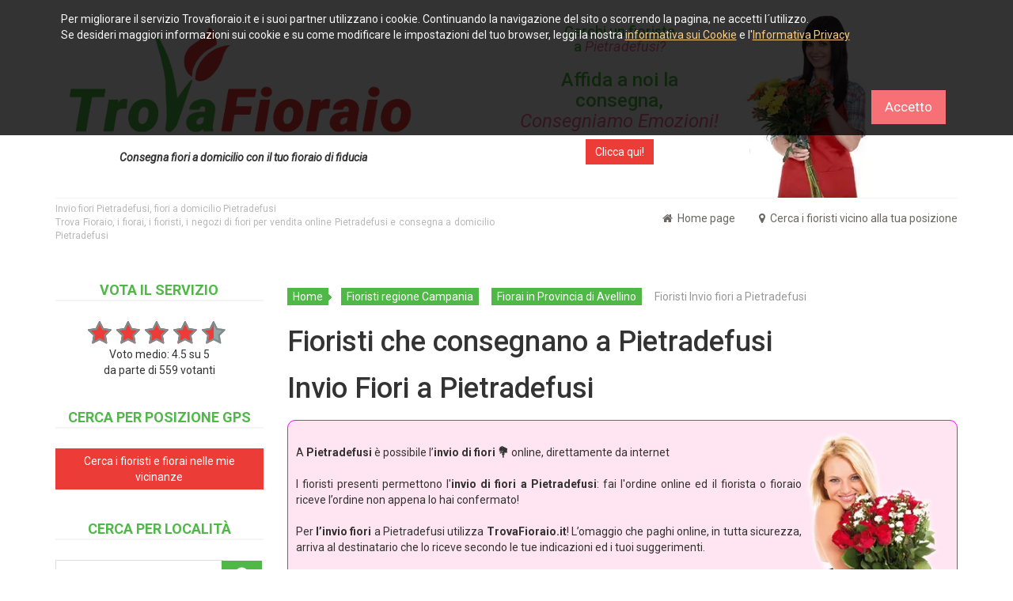

--- FILE ---
content_type: text/html;charset=UTF-8
request_url: https://www.trovafioraio.it/campania/avellino/pietradefusi/invio-fiori-pietradefusi
body_size: 46243
content:
<!DOCTYPE html PUBLIC "-//W3C//DTD XHTML 1.0 Transitional//EN" "http://www.w3.org/TR/xhtml1/DTD/xhtml1-transitional.dtd">
<html lang="it" xmlns:fb="http://ogp.me/ns/fb#" xmlns="http://www.w3.org/1999/xhtml">
<head>
<meta charset="utf-8">
<meta name="viewport" content="width=device-width, initial-scale=1.0">
<meta http-equiv="Content-Type" content="text/html; charset=UTF-8" />
<title>Invio fiori Pietradefusi, fiori a domicilio Pietradefusi - Trova Fioraio, i fiorai, i fioristi, i negozi di fiori per vendita online Pietradefusi e consegna a domicilio Pietradefusi</title>
<META name="Copyright" content="TrovaFioraio.it">
<META name="Author" content="TrovaFioraio.it">
<meta name="description" content="Invio fiori Pietradefusi, fiori a domicilio Pietradefusi - Trova Fioraio, i fiorai, i fioristi, i negozi di fiori per vendita online Pietradefusi e consegna a domicilio Pietradefusi" />
<meta name="keywords" content="Invio fiori Pietradefusi, fiori a domicilio Pietradefusi - Trova Fioraio, i fiorai, i fioristi, i negozi di fiori per vendita online Pietradefusi e consegna a domicilio Pietradefusi" />
<link rel="canonical" href="https://www.trovafioraio.it/campania/avellino/pietradefusi/invio-fiori-pietradefusi"/>
<link href="/css/bootstrap.min.css" rel="stylesheet">
<link href="/css/font-awesome.min.css" rel="stylesheet">
<link href="/css/animate.css" rel="stylesheet">
<link href="/css/main.css?20191108" rel="stylesheet">
<link href="/css/responsive.css" rel="stylesheet">
<!--[if lt IE 9]> <script src="/js/html5shiv.js"></script> <script src="/js/respond.min.js"></script> <![endif]-->
<link rel="shortcut icon" href="/images/ico/favicon.ico" type="image/x-icon" />
<link rel="apple-touch-icon" href="/images/ico/apple-touch-icon.png" />
<link rel="apple-touch-icon" sizes="57x57" href="/images/ico/apple-touch-icon-57x57.png" />
<link rel="apple-touch-icon" sizes="72x72" href="/images/ico/apple-touch-icon-72x72.png" />
<link rel="apple-touch-icon" sizes="76x76" href="/images/ico/apple-touch-icon-76x76.png" />
<link rel="apple-touch-icon" sizes="114x114" href="/images/ico/apple-touch-icon-114x114.png" />
<link rel="apple-touch-icon" sizes="120x120" href="/images/ico/apple-touch-icon-120x120.png" />
<link rel="apple-touch-icon" sizes="144x144" href="/images/ico/apple-touch-icon-144x144.png" />
<link rel="apple-touch-icon" sizes="152x152" href="/images/ico/apple-touch-icon-152x152.png" />


<link href="/flags/flags.css" rel="stylesheet">
<meta name="referrer" content="never">
<meta itemprop="name" content="Trovafioraio.it">
<meta itemprop="description" content="TrovaFioraio.it ti aiuta a cercare i negozi di fiori per consegnare il tuo omaggio floreale in tutta Italia. I fioristi elencati sul sito preparano e consegnano a domicilio bouquet di fiori, mazzi di fiori freschi, composizioni floreali, rose rosse, piante verdi e fiorite d\'appartamento, omaggi floreali personalizzati, regali, fiori per matrimoni, composizioni per funerali e per ogni ricorrenza.">
<meta itemprop="image" content="https://www.trovafioraio.it/images/logo.png">
<meta property="og:image" content="https://www.trovafioraio.it/images/logo.png" />
<meta property="og:type" content="website" />
<meta property="og:site_name" content="Trovafioraio.it" />
<meta property="og:title" content="Trovafioraio.it" />
<meta property="og:description" content="TrovaFioraio.it ti aiuta a cercare i negozi di fiori per consegnare il tuo omaggio floreale in tutta Italia. I fioristi elencati sul sito preparano e consegnano a domicilio bouquet di fiori, mazzi di fiori freschi, composizioni floreali, rose rosse, piante verdi e fiorite d\'appartamento, omaggi floreali personalizzati, regali, fiori per matrimoni, composizioni per funerali e per ogni ricorrenza." />
<meta property="og:url" content="https://www.trovafioraio.it" />
<meta name="twitter:card" content="summary"/>
<meta name="twitter:url" content="https://www.trovafioraio.it"/>
<meta name="twitter:title" content="Trovafioraio.it"/>
<meta name="twitter:description" content="TrovaFioraio.it ti aiuta a cercare i negozi di fiori per consegnare il tuo omaggio floreale in tutta Italia. I fioristi elencati sul sito preparano e consegnano a domicilio bouquet di fiori, mazzi di fiori freschi, composizioni floreali, rose rosse, piante verdi e fiorite d\'appartamento, omaggi floreali personalizzati, regali, fiori per matrimoni, composizioni per funerali e per ogni ricorrenza."/>
<meta name="twitter:image" content="https://www.trovafioraio.it"/>
<meta name="google-site-verification" content="n3bJBwtjjMC6Lt4Lm7UHCYWvp1G5WTLL5cHEMDkodPI" />
</head>
<!--/head-->
<body>
<!-- header start //-->



<!-- contenuto Header 296 start //-->
<script src="/js/jquery-1.11.0.min.js"></script>
<script src="/js/bootstrap.min.js"></script>
<script src="/js/jquery.scrollUp.min.js"></script>
<script src="/js/main.js"></script>

<header id="header"><!--header-->
   <div class="header-middle"><!--header-middle-->
      <div class="container">
         <div class="row" style="padding-bottom:0;">
            <div class="col-sm-5">
               <div class="logo pull-left_disabled"> <a href="/" title="TrovaFioraio.it - Consegna fiori a domicilio con il tuo fioraio di fiducia"><img name="logo" src="/images/logo.webp" style="width:100%; max-width:445px; margin-bottom:20px;" alt="Consegna fiori a domicilio"></a>
                  <div class="text-center" style="font-style: italic; font-weight: bold;">Consegna fiori a domicilio con il tuo fioraio di fiducia</div>
               </div>
            </div>
            <div class="col-sm-3  col-md-push-1" align="center">
               <h4><a target="_blank" href="https://go.trovafioraio.it/go.asp?url=https%3A%2F%2Fwww.lafiorista.it%2Fconsegna-fiori-a-domicilio%2Fi-fiori-piu-acquistati&utm_medium=header_comune" style="text-decoration:none;color: #50B847;" rel="nofollow">Cerchi un fiorista a&nbsp;<em style="color: #f69;">Pietradefusi?</em></a></h4>
               <h3><a target="_blank" href="https://go.trovafioraio.it/go.asp?url=https%3A%2F%2Fwww.lafiorista.it%2Fconsegna-fiori-a-domicilio%2Fi-fiori-piu-acquistati&utm_medium=header_comune" style="text-decoration:none;color: #50B847;" rel="nofollow">Affida a noi la consegna, <em style="color: #f69;">Consegniamo Emozioni!</em></a></h3>
               <a target="_blank" href="https://go.trovafioraio.it/go.asp?url=https%3A%2F%2Fwww.lafiorista.it%2Fconsegna-fiori-a-domicilio%2Fi-fiori-piu-acquistati&utm_medium=header_comune" class="btn btn-default pulsanteGps blink" rel="nofollow">Clicca qui!</a> </div>
            <div class="col-sm-3" align="right"> <a target="_blank" href="https://go.trovafioraio.it/go.asp?url=https%3A%2F%2Fwww.lafiorista.it%2Fconsegna-fiori-a-domicilio%2Fi-fiori-piu-acquistati&utm_medium=header_comune" title="Risparmia sulla consegna dei tuoi fiori a Pietradefusi" rel="nofollow"><img src="/images/risparmia-consegna-fiori.webp" alt="Risparmia sulla consegna dei tuoi fiori a Pietradefusi" class="img-responsive"  /></a> </div>
         </div>
         <!--div class="shop-menu pull-right">
            <ul class="nav navbar-nav">
               <li><a href="/"><i class="fa fa-home"></i> Home page</a></li>
               <li><a href="/cerca-posizione" title="Cerca i fioristi ed i fiorai qui vicino."><i class="fa fa-map-marker"></i> Cerca i fioristi vicino alla tua posizione</a></li>
            </ul>
         </div//--> 
      </div>
   </div>
   <!--/header-middle-->
   
   <div class="header-bottom"><!--header-bottom-->
      <div class="container">
         <div class="row">
            <div class="col-sm-6"> 
               <!--headerText start-->
               
               <p class="headerText"> Invio fiori Pietradefusi, fiori a domicilio Pietradefusi<br/>Trova Fioraio, i fiorai, i fioristi, i negozi di fiori per vendita online Pietradefusi e consegna a domicilio Pietradefusi </p>
               <br>
               
               <!--headerText end--> 
               
            </div>
            <div class="col-sm-6">
               <div class="hidden-xs shop-menu pull-right">
                  <ul class="nav navbar-nav">
                     <li><a href="/"><i class="fa fa-home"></i> Home page</a></li>
                     <li><a href="/cerca-posizione" title="Cerca i fioristi ed i fiorai qui vicino."><i class="fa fa-map-marker"></i> Cerca i fioristi vicino alla tua posizione</a></li>
                  </ul>
               </div>
               <!--<div class="visible-xs">
                  <form action="/cerca-localita" method="post">
                     <div class="brands_products" style="margin-bottom: 40px;">
                        <h2>Cerca per Localit&agrave;</h2>
                        <div class="searchform">
                           <input name="localita" type="text" id="localita" placeholder="Scrivi la localit&agrave;..." required style="width: 80%;" value="Pietradefusi">
                           <button type="submit" class="btn btn-default"><i class="fa fa-arrow-circle-o-right"></i></button>
                        </div>
                     </div>
                  </form>
               </div>--> 
            </div>
         </div>
      </div>
   </div>
   <!--/header-bottom--> 
</header>
<!--/header-->
<!-- contenuto Header 296 end //-->


<!-- header end //--> <!-- menu SX start //-->





<!-- menu SX end //-->
<section>
   <div class="container">
      <div class="row">
         <div class="col-sm-9 col-md-push-3"> <!-- Contenuti start //-->
            


<!-- contenuto 313 start //-->




<div class="breadcrumbs">
   <ol class="breadcrumb">
      <li><a href="/">Home</a></li>
      <li><a href="https://www.trovafioraio.it/campania/fioristi-consegne-a-domicilio-campania" title="Trova Fioristi in Campania ">Fioristi regione Campania </a></li>
      <li><a href="https://www.trovafioraio.it/fiori-provincia-di-avellino" title="Fiorai in Provincia di Avellino ">Fiorai in Provincia di Avellino </a></li>
      <li class="active">Fioristi Invio fiori a Pietradefusi </li>
   </ol>
</div>
<script type="application/ld+json">
{
  "@context": "https://schema.org",
  "@type": "BreadcrumbList",
  "itemListElement": [{
    "@type": "ListItem",
    "position": 1,
    "name": "Trova Fioristi in Italia",
    "item": "https://www.trovafioraio.it"
  },{
    "@type": "ListItem",
    "position": 2,
    "name": "Regione Campania ",
    "item": "https://www.trovafioraio.it/campania/fioristi-consegne-a-domicilio-campania"
  },{
    "@type": "ListItem",
    "position": 3,
    "name": "Provincia di Avellino ",
    "item": "https://www.trovafioraio.it/fiori-provincia-di-avellino"
  },{
    "@type": "ListItem",
    "position": 4,
    "name": "Invio fiori a Pietradefusi ",
    "item": "https://www.trovafioraio.it/campania/avellino/pietradefusi/invio-fiori-pietradefusi"
  }]
}
</script>



<!-- contenuto 313 end //-->

<!-- contenuto 271 start //-->
<h1>Fioristi che consegnano a Pietradefusi</h1>
<h1> Invio Fiori a Pietradefusi</h1>
<div class="box_rosa">
   <a target="_blank" href="https://go.trovafioraio.it/go.asp?url=https%3A%2F%2Fwww.lafiorista.it%2Findex.htm" title="Invio fiori a Pietradefusi" onclick="trackOutboundLink(this.href); return false;" rel="nofollow"><img src="/images/la_tua_fiorista.webp" alt="Invio fiori a Pietradefusi" style="max-width:180px; width:40%;" align="right" hspace="3" vspace="3" border="0" /></a> 
   <p>A <strong>Pietradefusi</strong> &egrave; possibile l&rsquo;<strong>invio di fiori</strong> <strong> &#128144; </strong> online, direttamente da internet</p>
   <p>   I fioristi presenti permettono&nbsp;l'<strong>invio di fiori&nbsp;a Pietradefusi</strong>: fai l'ordine online ed il fiorista o fioraio riceve l&rsquo;ordine non appena lo hai confermato!</p>
   <p> Per <strong>l&rsquo;invio fiori&nbsp;</strong>a Pietradefusi&nbsp;utilizza <strong>TrovaFioraio.it</strong>! L&rsquo;omaggio che paghi online, in tutta sicurezza, arriva al destinatario che lo riceve secondo le tue indicazioni ed i tuoi suggerimenti.</p>
   <p> Le nostre ragazze contattano i fioristi o il fioraio di <strong>Pietradefusi</strong> e seguono tutte le fasi della consegna del tuo omaggio floreale, dalla ricezione dell'ordine all&rsquo;<strong>invio fiori</strong> a domicilio.</p>
   <h4> Cosa aspetti? Non ti resta che scegliere i fiori che preferisci  e ci occuperemo del tuo <strong>invio di fiori&nbsp;</strong>a <strong>Pietradefusi</strong>.</h4>
   <br />
   <img src="/images/box_rosa.webp" name="img_rec" id="img_rec" /> 
</div>
<!-- contenuto 271 end //-->

<!-- contenuto 310 start //-->


<!--img src="/images/box_rosa.webp" name="img_rec" id="img_rec" /> </div-->

<!-- contenuto 310 end //-->

<!-- contenuto 276 start //-->

	
	
	
	
				<a name="elencoFioristi"></a>
				<h3 class="title">Elenco dei fioristi e dei fiorai nei pressi di <span style="color:#EC3C37;">Pietradefusi</span></h3>
				<ul>
					<li><div><h4>L'angolo Dei Fiori</h4><p>Via degli Astronauti, 71, Montemiletto</p></div></li><li><div><h4>Ikebana Piante E Fiori</h4><p>Piazza IV Novembre, 45, Montemiletto</p></div></li><li><div><h4>FIORIDEA DI COLELLA VINCENZA</h4><p>Via Roma, 41, Montemiletto</p></div></li><li><div><h4>Nardone Luciana</h4><p>36/38 Via Suor Floriana Tirelli, San Giorgio Del Sannio, BN 82018</p></div></li><li><div><h4>Onoranze Funebri San Pio di Annamaria Silvestri</h4><p>Via Roma, 35, Calvi</p></div></li><li><div><h4>Piante,Fiori,Bomboniere di Egidio Vittorio</h4><p>Via F. Aufiero, Santa Paolina</p></div></li><li><div><h4>Fiorin Fiorello</h4><p>Via Roma, Calvi</p></div></li><li><div><h4>Angolo Fiorito Campana</h4><p>Viale Spinelli, San Giorgio del Sannio</p></div></li><li><div><h4>La Vie En Rose - Flower Boutique</h4><p>Viale Aldo Moro, 74/76, San Giorgio del Sannio</p></div></li><li><div><h4>A. Funebri De Vizio</h4><p>Via Principe, Viale Spinelli, 47, San Giorgio del Sannio</p></div></li><li><div><h4>Fior Di Luna</h4><p>Via San Giacomo, 19, San Giorgio del Sannio</p></div></li><li><div><h4>Campana Giuseppina</h4><p>2 Via Dott. Giuseppe Capozzi, San Giorgio Del Sannio, BN 82018</p></div></li><li><div><h4>Vivaio Piante SAL.FI. - Flowers &amp; Plants</h4><p>Via Nazionale, Calore</p></div></li><li><div><h4>Mamaf&#232;</h4><p>Via Roma, Pratola Serra</p></div></li><li><div><h4>Ikebana di Daniele Sergio</h4><p>Viale F. Tedesco, 16, Taurasi</p></div></li><li><div><h4>La Primula</h4><p>Via C. Petrillo, 99, Prata di Principato ultra</p></div></li><li><div><h4>La Maisonnerie Carbone</h4><p>Via San Antonio, 17, Lapio</p></div></li><li><div><h4>Orchidea</h4><p>Corso Umberto I, 1, Mirabella Eclano</p></div></li><li><div><h4>Piante &amp; Fiori da Mario - Wedding Flowers</h4><p>Via del Progresso, Apice Nuovo</p></div></li><li><div><h4>Idea Fiori di Terrazzano Francesco</h4><p>Via Roma, 187, Mirabella Eclano</p></div></li>
				</ul>
			
			
			<br>
			<br>
			



<!--div class="box_rosa"-->

<div class="recommended_items"><!--recommended_items-->
   
   <h2 class="title text-center"><span style="color:#EC3C37;">Pietradefusi</span>, i fioristi ti consigliano questi fiori:</h2>
   
   
      
      <div class="col-sm-3 col-xs-6">
         <div class="product-image-wrapper">
            <div class="single-products"> <a target="_blank" href="https://go.trovafioraio.it/go.asp?url=https%3A%2F%2Fwww.lafiorista.it%2Fnegozio%2Ddi%2Dfiori%2Da%2Ddomicilio%2Fcentrotavola%2Ddi%2Dfiori%2Dbianchi%2De%2Darancio" onclick="trackOutboundLink(this.href); return false;" rel="nofollow">
               <div class="productinfo text-center"><img alt="Centrotavola di fiori bianchi e arancio" src="https://www.lafiorista.it/foto-di-fiori-acquistare-fiori-online/foto-piccola-centrotavola-di-fiori-bianchi-e-arancio.webp" />
                  <h2>
                     
                     da &euro; 89
                     
                     <br>
                     &nbsp; <strong>TUTTO</strong> incluso! </h2>
                  
                  <p style="text-align:center !important">Centrotavola di fiori bianchi e arancio</p>
               </div>
               <div class="product-overlay">
                  <div class="overlay-content">
                     <p>Composizione in ciotola di fiori bianchi e fiori arancio.</p>
                  </div>
               </div>
               
               <img alt="" class="new" src="/images/raccomandato_negozio.webp" />
               
               </a> </div>
         </div>
      </div>
      
      
      <div class="col-sm-3 col-xs-6">
         <div class="product-image-wrapper">
            <div class="single-products"> <a target="_blank" href="https://go.trovafioraio.it/go.asp?url=https%3A%2F%2Fwww.lafiorista.it%2Fnegozio%2Ddi%2Dfiori%2Da%2Ddomicilio%2Fbouquet%2Ddi%2Drose%2Dbianche" onclick="trackOutboundLink(this.href); return false;" rel="nofollow">
               <div class="productinfo text-center"><img alt="Bouquet di rose bianche" src="https://www.lafiorista.it/foto-di-fiori-acquistare-fiori-online/foto-piccola-bouque-di-rose-bianche.webp" />
                  <h2>
                     
                     da &euro; 55
                     
                     <br>
                     &nbsp; <strong>TUTTO</strong> incluso! </h2>
                  
                  <p style="text-align:center !important">Bouquet di rose bianche</p>
               </div>
               <div class="product-overlay">
                  <div class="overlay-content">
                     <p>Omaggio floreale con roselline bianche,verde decorativo e confezione dai colori chiari.</p>
                  </div>
               </div>
               
               </a> </div>
         </div>
      </div>
      
      
      <div class="col-sm-3 col-xs-6">
         <div class="product-image-wrapper">
            <div class="single-products"> <a target="_blank" href="https://go.trovafioraio.it/go.asp?url=https%3A%2F%2Fwww.lafiorista.it%2Fnegozio%2Ddi%2Dfiori%2Da%2Ddomicilio%2Fbouquet%2Dcon%2Dmargherite%2De%2Dalstroemerie" onclick="trackOutboundLink(this.href); return false;" rel="nofollow">
               <div class="productinfo text-center"><img alt="Bouquet con margherite e alstroemerie" src="https://www.lafiorista.it/foto-di-fiori-acquistare-fiori-online/foto-piccola-bouquet-con-margherite-e-alstroemerie.webp" />
                  <h2>
                     
                     da &euro; 44
                     
                     <br>
                     &nbsp; <strong>TUTTO</strong> incluso! </h2>
                  
                  <p style="text-align:center !important">Bouquet con margherite e alstroemerie</p>
               </div>
               <div class="product-overlay">
                  <div class="overlay-content">
                     <p>Bouquet realizzato con margherite e alstroemerie sulle tonalit&#224; del rosa-viola.</p>
                  </div>
               </div>
               
               </a> </div>
         </div>
      </div>
      
      
      <div class="col-sm-3 col-xs-6">
         <div class="product-image-wrapper">
            <div class="single-products"> <a target="_blank" href="https://go.trovafioraio.it/go.asp?url=https%3A%2F%2Fwww.lafiorista.it%2Fnegozio%2Ddi%2Dfiori%2Da%2Ddomicilio%2Fbouquet%2Ddi%2Drose%2Drosa%2De%2Dfiori%2Dbianchi" onclick="trackOutboundLink(this.href); return false;" rel="nofollow">
               <div class="productinfo text-center"><img alt="Bouquet di rose rosa e fiori bianchi" src="https://www.lafiorista.it/foto-di-fiori-acquistare-fiori-online/foto-piccola-bouquet-di-rose-rosa-e-fiori-bianchi.webp" />
                  <h2>
                     
                     da &euro; 79
                     
                     <br>
                     &nbsp; <strong>TUTTO</strong> incluso! </h2>
                  
                  <p style="text-align:center !important">Bouquet di rose rosa e fiori bianchi</p>
               </div>
               <div class="product-overlay">
                  <div class="overlay-content">
                     <p>Bouquet di rose rosa e fiori bianchi con rose rosa, fiorellini bianchi e del verde.</p>
                  </div>
               </div>
               
               </a> </div>
         </div>
      </div>
      
      
      <div class="col-sm-3 col-xs-6">
         <div class="product-image-wrapper">
            <div class="single-products"> <a target="_blank" href="https://go.trovafioraio.it/go.asp?url=https%3A%2F%2Fwww.lafiorista.it%2Fnegozio%2Ddi%2Dfiori%2Da%2Ddomicilio%2Fanthurium" onclick="trackOutboundLink(this.href); return false;" rel="nofollow">
               <div class="productinfo text-center"><img alt="Anthurium" src="https://www.lafiorista.it/foto-di-fiori-acquistare-fiori-online/foto-piccola-pianta-di-anthurium.webp" />
                  <h2>
                     
                     da &euro; 45
                     
                     <br>
                     &nbsp; <strong>TUTTO</strong> incluso! </h2>
                  
                  <p style="text-align:center !important">Anthurium</p>
               </div>
               <div class="product-overlay">
                  <div class="overlay-content">
                     <p>Pianta di Anthurium</p>
                  </div>
               </div>
               
               </a> </div>
         </div>
      </div>
      
      
      <div class="col-sm-3 col-xs-6">
         <div class="product-image-wrapper">
            <div class="single-products"> <a target="_blank" href="https://go.trovafioraio.it/go.asp?url=https%3A%2F%2Fwww.lafiorista.it%2Fnegozio%2Ddi%2Dfiori%2Da%2Ddomicilio%2Fbouquet%2Ddi%2Drose%2Drosse%2De%2Dbianche" onclick="trackOutboundLink(this.href); return false;" rel="nofollow">
               <div class="productinfo text-center"><img alt="Bouquet di rose rosse e bianche" src="https://www.lafiorista.it/foto-di-fiori-acquistare-fiori-online/foto-piccola-mazzo-di-rose-rosse-e-bianche.webp" />
                  <h2>
                     
                     da &euro; 75
                     
                     <br>
                     &nbsp; <strong>TUTTO</strong> incluso! </h2>
                  
                  <p style="text-align:center !important">Bouquet di rose rosse e bianche</p>
               </div>
               <div class="product-overlay">
                  <div class="overlay-content">
                     <p>Omaggio floreale che rappresenta il regalo ideale non solo per un matrimonio ma anche per una nascita di un bimbo o una bimba.</p>
                  </div>
               </div>
               
               </a> </div>
         </div>
      </div>
      
      
      <div class="col-sm-3 col-xs-6">
         <div class="product-image-wrapper">
            <div class="single-products"> <a target="_blank" href="https://go.trovafioraio.it/go.asp?url=https%3A%2F%2Fwww.lafiorista.it%2Fnegozio%2Ddi%2Dfiori%2Da%2Ddomicilio%2Fcestino%2Ddi%2Drose%2Drosa%2De%2Dlilium%2Dbianchi" onclick="trackOutboundLink(this.href); return false;" rel="nofollow">
               <div class="productinfo text-center"><img alt="Cestino di rose rosa e lilium bianchi" src="https://www.lafiorista.it/foto-di-fiori-acquistare-fiori-online/foto-piccola-cestino-di-rose-rosa-e-lilium-bianchi.webp" />
                  <h2>
                     
                     da &euro; 94
                     
                     <br>
                     &nbsp; <strong>TUTTO</strong> incluso! </h2>
                  
                  <p style="text-align:center !important">Cestino di rose rosa e lilium bianchi</p>
               </div>
               <div class="product-overlay">
                  <div class="overlay-content">
                     <p>Cestino in vimini con manico realizzato con roselline rosa e lilium bianchi.
(Il contenitore pu&#242; variare nella forma e nel colore)</p>
                  </div>
               </div>
               
               </a> </div>
         </div>
      </div>
      
      
      <div class="col-sm-3 col-xs-6">
         <div class="product-image-wrapper">
            <div class="single-products"> <a target="_blank" href="https://go.trovafioraio.it/go.asp?url=https%3A%2F%2Fwww.lafiorista.it%2Fnegozio%2Ddi%2Dfiori%2Da%2Ddomicilio%2Fbouquet%2Dbianco%2De%2Dglicine" onclick="trackOutboundLink(this.href); return false;" rel="nofollow">
               <div class="productinfo text-center"><img alt="Bouquet bianco e glicine" src="https://www.lafiorista.it/foto-di-fiori-acquistare-fiori-online/foto-piccola-bouquet-bianco-e-glicine.webp" />
                  <h2>
                     
                     da &euro; 44
                     
                     <br>
                     &nbsp; <strong>TUTTO</strong> incluso! </h2>
                  
                  <p style="text-align:center !important">Bouquet bianco e glicine</p>
               </div>
               <div class="product-overlay">
                  <div class="overlay-content">
                     <p>Bouquet con gerbere, fiorellini bianchi, e altri fiori viola glicine.</p>
                  </div>
               </div>
               
               </a> </div>
         </div>
      </div>
      
      
      <div class="col-sm-3 col-xs-6">
         <div class="product-image-wrapper">
            <div class="single-products"> <a target="_blank" href="https://go.trovafioraio.it/go.asp?url=https%3A%2F%2Fwww.lafiorista.it%2Fnegozio%2Ddi%2Dfiori%2Da%2Ddomicilio%2Fbouquet%2Ddi%2Drose%2Drosse" onclick="trackOutboundLink(this.href); return false;" rel="nofollow">
               <div class="productinfo text-center"><img alt="Bouquet di rose rosse" src="https://www.lafiorista.it/foto-di-fiori-acquistare-fiori-online/foto-piccola-bouquet-di-rose-rosse.webp" />
                  <h2>
                     
                     da &euro; 85
                     
                     <br>
                     &nbsp; <strong>TUTTO</strong> incluso! </h2>
                  
                  <p style="text-align:center !important">Bouquet di rose rosse</p>
               </div>
               <div class="product-overlay">
                  <div class="overlay-content">
                     <p>Elegante bouquet di rose rosse e gypsophila.</p>
                  </div>
               </div>
               
               </a> </div>
         </div>
      </div>
      
      
      <div class="col-sm-3 col-xs-6">
         <div class="product-image-wrapper">
            <div class="single-products"> <a target="_blank" href="https://go.trovafioraio.it/go.asp?url=https%3A%2F%2Fwww.lafiorista.it%2Fnegozio%2Ddi%2Dfiori%2Da%2Ddomicilio%2Fbouquet%2Dgerbere%2Dgialle%2De%2Dfiori%2Ddi%2Dorchidea" onclick="trackOutboundLink(this.href); return false;" rel="nofollow">
               <div class="productinfo text-center"><img alt="Bouquet gerbere gialle e fiori di orchidea" src="https://www.lafiorista.it/foto-di-fiori-acquistare-fiori-online/foto-piccola-bouquet-gerbere-gialle-e-fiori-di-orchidea.webp" />
                  <h2>
                     
                     da &euro; 85
                     
                     <br>
                     &nbsp; <strong>TUTTO</strong> incluso! </h2>
                  
                  <p style="text-align:center !important">Bouquet gerbere gialle e fiori di orchidea</p>
               </div>
               <div class="product-overlay">
                  <div class="overlay-content">
                     <p>Omaggio floreale con gerbere gialle, fiori di orchidea cymbidium bianchi o rosa e confezione gialla.
(Il contenitore non &#232; incluso)</p>
                  </div>
               </div>
               
               </a> </div>
         </div>
      </div>
      
      
      <div class="col-sm-3 col-xs-6">
         <div class="product-image-wrapper">
            <div class="single-products"> <a target="_blank" href="https://go.trovafioraio.it/go.asp?url=https%3A%2F%2Fwww.lafiorista.it%2Fnegozio%2Dregali%2Dpreziosi%2De%2Dfiori%2Da%2Ddomicilio%2Frosa%2Drossa%2Dstabilizzata%2Dflower%2Dbox" onclick="trackOutboundLink(this.href); return false;" rel="nofollow">
               <div class="productinfo text-center"><img alt="Rosa Rossa Stabilizzata Flower box" src="https://www.lafiorista.it/foto-di-fiori-acquistare-fiori-online/foto-piccola-ROSSO.jpg" />
                  <h2>
                     
                     da &euro; 40
                     
                     <br>
                     &nbsp; <strong>TUTTO</strong> incluso! </h2>
                  
                  <p style="text-align:center !important">Rosa Rossa Stabilizzata Flower box</p>
               </div>
               <div class="product-overlay">
                  <div class="overlay-content">
                     <p>Rosa Rossa Stabilizzata in cubo</p>
                  </div>
               </div>
               
               <img alt="" class="new" src="/images/novita_negozio.webp" />
               
               </a> </div>
         </div>
      </div>
      
      
      <div class="col-sm-3 col-xs-6">
         <div class="product-image-wrapper">
            <div class="single-products"> <a target="_blank" href="https://go.trovafioraio.it/go.asp?url=https%3A%2F%2Fwww.lafiorista.it%2Fnegozio%2Ddi%2Dfiori%2Da%2Ddomicilio%2Fpianta%2Ddi%2Dzamioculcas" onclick="trackOutboundLink(this.href); return false;" rel="nofollow">
               <div class="productinfo text-center"><img alt="Pianta di Zamioculcas" src="https://www.lafiorista.it/foto-di-fiori-acquistare-fiori-online/foto-piccola-pianta-di-zamioculcas2.webp" />
                  <h2>
                     
                     da &euro; 45
                     
                     <br>
                     &nbsp; <strong>TUTTO</strong> incluso! </h2>
                  
                  <p style="text-align:center !important">Pianta di Zamioculcas</p>
               </div>
               <div class="product-overlay">
                  <div class="overlay-content">
                     <p>Pianta da appartamento: Zamioculcas.
(Il coprivaso non &#232; incluso nella prima o seconda fascia di prezzo e pu&#242; variare in base alla disponibilit&#224; del fiorista)</p>
                  </div>
               </div>
               
               </a> </div>
         </div>
      </div>
      
</div>
<!--/recommended_items--> 
<!--img src="/images/box_rosa.webp" name="img_rec" id="img_rec" /> </div-->



			
	
	<small style="font-style:italic; font-size:8pt; color:#E5E5E5">Dati aggiornati al: 09/11/2025 12:08:25 - Aggiornamenti attivi: False - Eseguita chiamata: False</small>
	
	<style>
	#results {
	  width: 100%;
	  padding: 5px;
	  z-index: 5;
	  border: 1px solid #999;
	  background: #fff;
	  height: 450px;
	}
	#results h4 {
	  font-size: 16px;
	  margin: 0 0 5px 0;
	}
	#results ul {
	  list-style-type: none;
	  padding: 0;
	  margin: 0;
	  height: 385px;
	  overflow-y: scroll;
	}
	#results li {
	  background-color: #f1f1f1;
	  padding: 10px;
	  text-overflow: ellipsis;
	  white-space: nowrap;
	  overflow: hidden;
	}
	#results li:nth-child(odd) {
	  background-color: #fcfcfc;
	}
	#results #more {
	  width: 100%;
	  margin: 5px 0 0 0;
	}
	</style>
<br>
<br>
<br>
<!-- contenuto 276 end //-->

<!-- contenuto 307 start //-->
<!-- end -->
<!-- contenuto 307 end //-->

<!-- contenuto 292 start //-->

<!-- end -->
<!-- contenuto 292 end //-->

<!-- contenuto 279 start //-->
<h3>A Pietradefusi vedi anche</h3>

<ul>
	<li><strong><a href="fiori-pietradefusi">Fiori a Pietradefusi</a></strong></li>
	<li><a href="consegna-fiori-pietradefusi">Consegna fiori a Pietradefusi</a></li>
	<li><a href="vendita-fiori-pietradefusi">Vendita fiori a Pietradefusi</a></li>
	<li><a href="spedire-fiori-pietradefusi">Spedire fiori a Pietradefusi</a></li>
	<li><a href="spedizione-fiori-pietradefusi">Spedizione fiori a Pietradefusi</a></li>
	<li><a href="invio-fiori-pietradefusi">Invio fiori a Pietradefusi</a></li>
</ul>
<!-- end -->
<!-- contenuto 279 end //-->




            <!-- Contenuti end //--> </div>
         <div class="col-sm-3 col-md-pull-9">
            <div class="left-sidebar"> <!-- menu DX start //-->
               


<!-- contenuto 298 start //-->
<!--ratings-->
<script type="text/javascript" src="/js/raterater.jquery/raterater.jquery.js"></script>
<link rel="stylesheet" type="text/css" href="/js/raterater.jquery/raterater.css"/>
<style type="text/css">
.raterater-bg-layer { color: #95a5a6; }
.raterater-hover-layer { color: #FEB402; }
.raterater-hover-layer.rated { color: #FEB402; }
.raterater-rating-layer { color: #EC3C37; }
.raterater-outline-layer { color: #7f8c8d; }
.ratebox {margin: 0 auto !important;}
</style>
<link rel="stylesheet" type="text/css" href="/js/fancybox/jquery.fancybox.css">
<script src="/js/fancybox/jquery.fancybox.js"></script>


<div class="brands_products" style="margin-bottom: 40px;">
   <h2>Vota il servizio</h2>
   <div class="ratebox" data-id="1" data-rating="4.5"></div><div class="clearfix"></div>
   <div align="center">
      Voto medio: <span>4.5</span> su <span>5</span> <br />da parte di <span>559</span> votanti </div>
</div>
<script language="javascript">
function rateAlert(id, rating) {

	$.post("/run/votaSito_run.asp", { valoreRating: rating },function(data){
		//alert(data); //post check to show that the mysql string is the same as submit    
		var dataSplit = data.split('|'); //success: xxxxxxxxxxxxxx...
		if(dataSplit[0] == 'Success') {
			alert(dataSplit[1]);	
		}
		else if(dataSplit[0] == 'Form') {
			//alert(dataSplit[1]);	
			$.fancybox(dataSplit[2]);	
			$('span.ratebox').raterater({ 
				submitFunction: 'rateAlert', 
				allowChange: true,
				starWidth: 30,
				spaceWidth: 6,
				numStars: 5,
				step:0.5,
				mode: 'callback',
			});
		}
		else { //Errore| xxxxxxxxxxxxxx!
			alert(dataSplit[1]);	
		}
	})
	.fail( function(xhr, textStatus, errorThrown) {
		alert("Si e verificato un errore.\nImpossibile completare la richiesta!");
	});
}

$(function() {
   $('.ratebox').raterater( { 
      submitFunction: 'rateAlert', 

      allowChange: true,
      starWidth: 30,
      spaceWidth: 6,
      numStars: 5,
		step:1,
		mode: 'callback',
   });
});

</script> 

<!--/ratings-->
<script type="application/ld+json">
{
  "@context": "https://schema.org/",
  "@type": "Organization",
  "name": "TrovaFioraio.it",
  "image": "https://www.trovafioraio.it/images/logo.webp",
  "description": "Consegna fiori a domicilio con il tuo fioraio di fiducia",
  "url": "https://www.trovafioraio.it",
  "aggregateRating": {
    "@type": "AggregateRating",
    "ratingValue": "4.5",
    "bestRating": "5",
    "ratingCount": "559"
  }
}
</script> 

<!-- contenuto 298 end //-->

<!-- contenuto 261 start //-->
<!--ricerca-->
<div class="brands_products" style="margin-bottom: 40px;">
   <h2>Cerca per Posizione GPS</h2>
   <div class="searchform">
      <p><a href="/cerca-posizione" class="btn btn-default pulsanteGps blink">Cerca i fioristi e fiorai nelle mie vicinanze</a></p>
   </div>
</div>
<!--/ricerca--> 
<!--ricerca-->
<form action="/cerca-localita" method="post">
   <div class="brands_products" style="margin-bottom: 40px;">
      <h2>Cerca per Localit&agrave;</h2>
      <div class="searchform">
         <input name="localita" type="text" id="localita" placeholder="Scrivi la localit&agrave;..." required>
         <button type="submit" class="btn btn-default"><i class="fa fa-arrow-circle-o-right"></i></button>
      </div>
   </div>
</form>
<!--/ricerca-->

<div class="brands_products" style="margin-bottom: 20px;"> 
   <!--brands_products-->
   <h2>Trova i Fioristi che consegnano in Italia</h2>
   <div class="brands-name_">
      <ul class="nav nav-pills nav-stacked padding3px">
         <li><a href="/puglia/lecce/lecce/fiori-lecce">Fiori a Lecce</a></li>
         <li><a href="/lazio/roma/roma/fiori-roma">Fiori a Roma</a></li>
         <li><a href="/lombardia/milano/milano/fiori-milano">Fiori a Milano</a></li>
         <li><a href="/trentino-alto-adige/bolzano/merano/fiori-merano">Fiori a Merano</a></li>
         <li><a href="/sardegna/cagliari/cagliari/fiori-cagliari">Fiori a Cagliari</a></li>
         <li><a href="/puglia/brindisi/brindisi/fiori-brindisi">Fiori a Brindisi</a></li>
         <li><a href="/piemonte/alessandria/alessandria/fiori-alessandria">Fiori a Alessandria</a></li>
         <li><a href="/veneto/padova/padova/fiori-padova">Fiori a Padova</a></li>
         <li><a href="/veneto/verona/verona/fiori-verona">Fiori a Verona</a></li>
         <li><a href="/umbria/perugia/perugia/fiori-perugia">Fiori a Perugia</a></li>
         <li><a href="/emilia-romagna/ferrara/ferrara/fiori-ferrara">Fiori a Ferrara</a></li>
         <li><a href="/toscana/firenze/firenze/fiori-firenze">Fiori a Firenze</a></li>
         <li><a href="/friuli-venezia-giulia/udine/udine/fiori-udine">Fiori a Udine</a></li>
         <li><a href="/toscana/pisa/pisa/fiori-pisa">Fiori a Pisa</a></li>
         <li><a href="/abruzzo/pescara/pescara/fiori-pescara">Fiori a Pescara</a></li>
         <li><a href="/piemonte/torino/torino/fiori-torino">Fiori a Torino</a></li>
         <li><a href="/liguria/genova/genova/fiori-genova">Fiori a Genova</a></li>
         <li><a href="/friuli-venezia-giulia/udine/udine/fiori-udine">Fiori a Udine</a></li>
         <li><a href="/friuli-venezia-giulia/trieste/trieste/fiori-trieste">Fiori a Trieste</a></li>
         <li><strong><a href="/fiori-a-domicilio-in-tutta-italia">Tutte le province</a></strong></li>
      </ul>
   </div>
</div>
<p> 
   <!--/brands_products--> 
</p>
<div class="box_rosa">
   <p>Vuoi inviare fiori a <strong>Domicilio</strong>? Acquista Fiori su LaFiorista.it e consegneremo all'indirizzo da te indicato la composizione scelta!</p>
   <p><a target="_blank" href="https://go.trovafioraio.it/go.asp?url=https%3A%2F%2Fwww.lafiorista.it%2Findex.htm" onclick="trackOutboundLink(this.href); return false;" rel="nofollow"><img src="/images/fiorista.webp" alt="Vuoi inviare fiori a Domicilio? Acquista Fiori su LaFiorista.it e consegneremo all'indirizzo da te indicato la composizione scelta!" name="fiorista" id="fiorista" border="0" class="img-responsive" /></a></p>
   <img src="/images/box_rosa.webp" name="img_rec" id="img_rec" /></div>
<br />
<p>I fioristi qui elencati preparano e consegnano a domicilio bouquet di fiori, mazzi di fiori freschi, composizioni floreali, rose rosse,  piante verdi e fiorite d'appartamento, omaggi floreali personalizzati, regali, fiori per matrimoni, composizioni per funerali e per ogni ricorrenza.</p>
<div class="brands_products" style="margin-top: 20px;"> 
   <!--brands_products-->
   <h2>Fiori nel Mondo</h2>
   <div class="brands-name_">
      <ul class="nav nav-pills nav-stacked padding3px">
         <li><a href="/fiori-nel-mondo/consegna-fiori-nel-mondo" title="Consegna Fiori nel Mondo">Consegna Fiori nel Mondo</a></li>
      </ul>
   </div>
</div>

<!-- contenuto 261 end //-->



               <!-- menu DX end //--> </div>
         </div>
      </div>
   </div>
</section>
<!-- footer start //-->



<!-- contenuto Footer 103 start //-->
<footer id="footer"><!--Footer-->
   <div class="footer-bottom">
      <div class="container">
         <div class="row">
            <p class="text-center small"><img src="/images/copyright.webp" style="width: 100%; max-width: 700px;" /><br />
               Dato l&#39;altissimo numero di dati contenuti su questo portale e l&#39;impossibilit&agrave; a tenerli costantemente aggiornati, non siamo ritenuti responsabili per dati inesatti o non aggiornati</p>
         </div>
         <div class="row">
            <p class="pull-left">Copyright &copy; 2014 TrovaFioraio.it - Tutti i Diritti Riservati. - <a href="/note-legali">Note legali</a> - <a href="/cookie-policy" rel="nofollow">Cookies</a> - <a href="/privacy">Privacy</a></p>
            <p class="pull-right"> 
               <!-- Inizio Codice ShinyStat --> 
               <script src="//codice.shinystat.com/cgi-bin/getcod.cgi?USER=trovafioraio"></script>
               <noscript>
               <a href="http://www.shinystat.com/it" target="_top"> <img src="//www.shinystat.com/cgi-bin/shinystat.cgi?USER=trovafioraio" alt="Statistiche" border="0" /></a>
               </noscript>
               <!-- Fine Codice ShinyStat --> 
               - Developed by <span><a href="https://www.sdesalve.it" target="_blank">SDeSalve</a></span></p>
         </div>
      </div>
   </div>
</footer>
<!--/Footer--> 
<script type="text/plain" class="ce-script">
  console.log('ga initializing');
  (function(i,s,o,g,r,a,m){i['GoogleAnalyticsObject']=r;i[r]=i[r]||function(){
  (i[r].q=i[r].q||[]).push(arguments)},i[r].l=1*new Date();a=s.createElement(o),
  m=s.getElementsByTagName(o)[0];a.async=1;a.src=g;m.parentNode.insertBefore(a,m)
  })(window,document,'script','//www.google-analytics.com/analytics.js','ga');

  ga('create', 'UA-54150986-1', 'auto');
  ga('set', 'anonymizeIp', true);
  ga('send', 'pageview');
</script> 
<script>
/**
* Function that tracks a click on an outbound link in Google Analytics.
* This function takes a valid URL string as an argument, and uses that URL string
* as the event label.
*/
var trackOutboundLink = function(url) {
	if (window.ga && ga.loaded) {
		console.log('ga send outbound click ' + url);
		ga('send', 'event', 'outbound', 'click', url, {'hitCallback':
			function () {
				document.location = url;
				/*
				var link = document.createElement('a');
				link.href = url;
				link.setAttribute('target', '_blank');
				document.body.appendChild(link);
				link.click();
				*/
			}
		});
	}
	else {
		document.location = url;
		/*
		var link = document.createElement('a');
		link.href = url;
		link.setAttribute('target', '_blank');
		document.body.appendChild(link);
		link.click();
		*/
	}
}

var trackOutboundLinkEstero = function(url, codNazione, nomeNazione) {
	if(event.preventDefault) {
		event.preventDefault(); 
	}
	else {
		event.returnValue = false; 
	}
	if (window.ga && ga.loaded) {
		console.log('ga send outbound click estero ' + url);
		ga('send', 'event', 'outbound', 'click', url, {'hitCallback':
			function () {
				window.location = "https://go.trovafioraio.it/go.asp?url=" + encodeURIComponent("https://www.lafiorista.it/run/imposta-consegna-fiori.asp?redirect=" + url + "&codNazione=" + codNazione + "&nomeNazione=" + nomeNazione);
				/*
				var tmpUrl = "https://go.trovafioraio.it/go.asp?url=" + encodeURIComponent("https://www.lafiorista.it/run/imposta-consegna-fiori.asp?redirect=" + url + "&codNazione=" + codNazione + "&nomeNazione=" + nomeNazione + "&tmp=" + Math.random());
				var link = document.createElement('a');
				link.href = tmpUrl;
				link.setAttribute('target', '_blank');
				document.body.appendChild(link);
				link.click();
				*/
			}
		});
	}
	else {
		window.location = "https://go.trovafioraio.it/go.asp?url=" + encodeURIComponent("https://www.lafiorista.it/run/imposta-consegna-fiori.asp?redirect=" + url + "&codNazione=" + codNazione + "&nomeNazione=" + nomeNazione);
		/*
		var tmpUrl = "https://go.trovafioraio.it/go.asp?url=" + encodeURIComponent("https://www.lafiorista.it/run/imposta-consegna-fiori.asp?redirect=" + url + "&codNazione=" + codNazione + "&nomeNazione=" + nomeNazione + "&tmp=" + Math.random());
		var link = document.createElement('a');
		link.href = tmpUrl;
		link.setAttribute('target', '_blank');
		document.body.appendChild(link);
		link.click();
		*/
	}
}


</script> 
<!-- Hotjar Tracking Code for www.trovafioraio.it -->
<script type="text/plain" class="ce-script">
    (function(h,o,t,j,a,r){
        h.hj=h.hj||function(){(h.hj.q=h.hj.q||[]).push(arguments)};
        h._hjSettings={hjid:1499358,hjsv:6};
        a=o.getElementsByTagName('head')[0];
        r=o.createElement('script');r.async=1;
        r.src=t+h._hjSettings.hjid+j+h._hjSettings.hjsv;
        a.appendChild(r);
    })(window,document,'https://static.hotjar.com/c/hotjar-','.js?sv=');
</script>
<!-- Load the script -->
<link rel="stylesheet" type="text/css" href="/js/cookies-enabler-master/cookies-enabler.css">
<script src="/js/cookies-enabler-master/cookies-enabler.min.js"></script> 

<!-- Init the script --> 
<script>
COOKIES_ENABLER.init({
	eventScroll: false,
	scrollOffset: 200,
	clickOutside: false,
	
	bannerHTML:
		 '<p>Per migliorare il servizio Trovafioraio.it e i suoi partner utilizzano i cookie. '
		     +'Continuando la navigazione del sito o scorrendo la pagina, ne accetti l&acute;utilizzo.<br>'
			  +'Se desideri maggiori informazioni sui cookie e su come modificare le impostazioni del tuo browser, '
			  +'leggi la nostra <a href="/cookie-policy" rel="nofollow">informativa sui Cookie</a> e l\'<a href="/privacy" rel="nofollow">Informativa Privacy</a></p><br /><br /><br />'
		 +'<p><a href="#" class="ce-accept">Accetto</a></p>',

	iframesPlaceholder: true,
	iframesPlaceholderHTML:
		 '<p>Questo contenuto non &egrave; disponibile prima dell&acute;accettazione dei Cookies. '
			  +'<a href="#" class="ce-accept">Accetta i Cookies</a> o Leggi la '
			  +' nostra <a href="/cookie-policy" rel="nofollow">Cookie policy</a> e l\'<a href="/privacy" rel="nofollow">Informativa Privacy</a>'
		 +'</p>',
		 		 
});
</script> 

<!-- contenuto Footer 103 end //-->


<!-- footer end //-->


</body>
</html>
<!-- Page Generation time : 0,555 Seconds -->